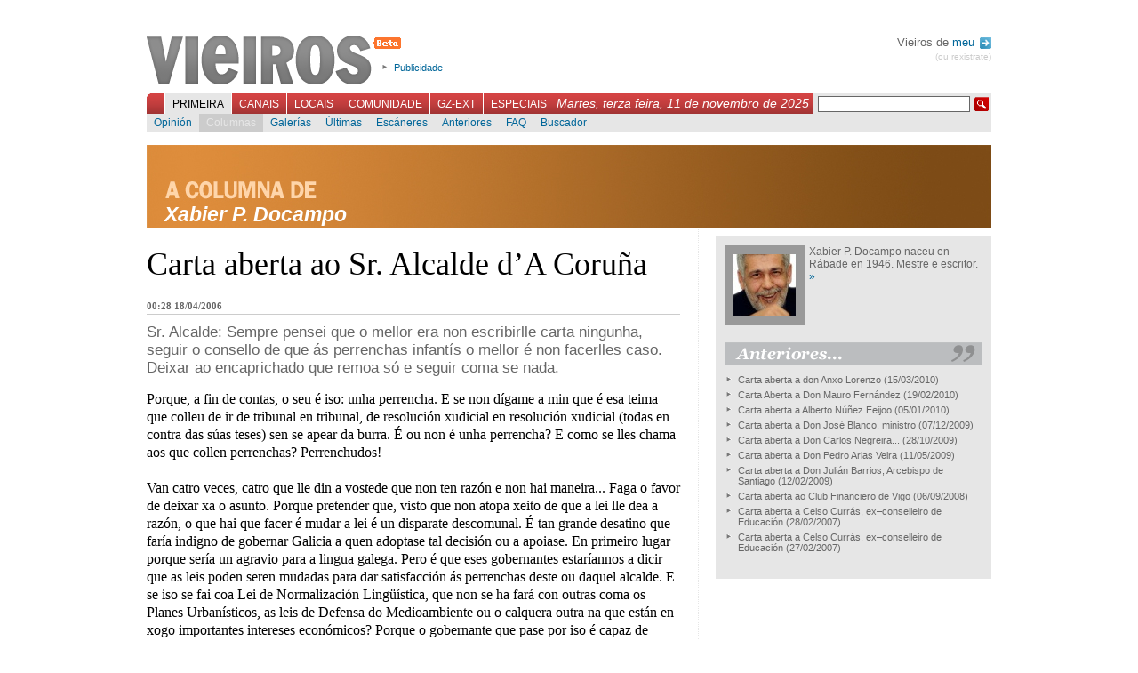

--- FILE ---
content_type: text/html; charset=UTF-8
request_url: https://vieiros.com/columnas/opinion/19/carta-aberta-ao-sr-alcalde-d-rsquo-a-coruna
body_size: 5391
content:

<!DOCTYPE html PUBLIC "-//W3C//DTD XHTML 1.1//EN" "http://www.w3.org/TR/xhtml1/DTD/xhtml1-strict.dtd">
<html xmlns="http://www.w3.org/1999/xhtml" xml:lang="gl">
	<head>
		 
		<title>Vieiros: Galiza Hoxe - Xabier P. Docampo - Carta aberta ao Sr. Alcalde d&rsquo;A Coru&ntilde;a</title>
		<meta http-equiv="Content-Type" content="text/html; charset=utf-8" />
		<meta http-equiv="Content-Language" content="gl" />
		<meta name="Title" content="Vieiros Galicia Hoxe" />
		<meta name="Description" content="" />
		<meta name="Keywords" content="A Coru&ntilde;a, lingua, normalizaci&oacute;n, galicia,galiza,vieiros,informaci&oacute;n,novas,imaxe,noticias,cultura,actualidade,blogs,multimedia" />
		<meta name="Author" content="Acordar Comunicaci&oacute;n en Internet" />
		<meta name="Locality" content="Santiago, A Coru&ntilde;a, Galiza" />
		<meta name="Cache" content="34c4736b06a765463ac31f0af19b3330" />
		<meta name="verify-v1" content="3EavTfoS/ALVCfOIa4Ll+PywoPwBRklBvUrcpqRDsC0=" />

		<link rel="stylesheet" href="/css/vieiros.css?1" type="text/css" media="screen" />
		<link rel="stylesheet" href="/css/interior.css?1" type="text/css"  media="screen" />
		<link rel="stylesheet" href="/css/imprimir.css" type="text/css"  media="print" />
		
								<link rel="stylesheet" href="/css/rating.css" type="text/css" />
					
		<script type="text/javascript" src="/js/lib.js"></script>
		<script type="text/javascript" src="/js/reglas.js"></script>
		<script type="text/javascript" src="/js/scripts.js?1"></script>
		<script type="text/javascript" src="/libs/scriptaculous.js?load=builder,effects"></script>
		<script type="text/javascript" src="/libs/ufo.js"></script>

	<!--[if lte IE 6]>
		<link rel="stylesheet" href="/css/IEbugs.css" type="text/css" />
		<![endif]-->
		<link rel="shortcut icon" href="/favicon.ico" />

		<link rel="alternate" href="http://www.vieiros.com/rss/ultimas" type="application/rss+xml" title="RSS Vieiros" />
				<link rel="search" type="application/opensearchdescription+xml" href="/opensearch.xml" title="Vieiros" />
	</head>

	<body id="corpo-interior">
		<div id="paxina">
			

						<div id="cabeceira">
			
				<h1><a href="/">Vieiros</a></h1>

				<ul id="utilidades-cabeceira">
					<!--<li><a href="/blog/">Blog de redacci&oacute;n</a></li>//-->
					<li><a href="/vieiros/index/texto:publicidade">Publicidade</a></li>
				</ul>
				
								
				<div id="usuarios">
				
								 Vieiros de <a href="/usuarios/acceder">meu <img alt="Perfil" src="/imx/sair.png" style="vertical-align:middle;margin-left:2px;"/></a>
				<div id="sair"><a href="/usuarios/rexistro">(ou rexistrate)</a></div>
								
				</div>

				<br style="clear:both"/>

				<div id="navegacion-principal">
					<form action="/buscador/" id="buscador" method="get">
						<fieldset>
							<input type="hidden" name="simple" value="1" />
							<input type="text" name="buscar" value="" class="texto" />
							<input type="submit" class="buscar" value=" " />
						</fieldset>
					</form>
					<div style="float:right;font-family:georgia, sans-serif;font-style:italic;color:white;margin:3px 5px 0 0;padding:0;font-size:1.2em;">Martes, terza feira, 11 de novembro de 2025</div>

					<ul id="menu-principal">
												<li id="l_0"><a href="/index" onclick="return true;" id="menu0" class="activo">Primeira</a></li>
												<li id="l_1"><a href="/canais" onclick="return true;" id="menu1" >Canais</a></li>
												<li id="l_2"><a href="/edicions" onclick="return true;" id="menu2" >Locais</a></li>
												<li id="l_3"><a href="/comunidade" onclick="return true;" id="menu3" >Comunidade</a></li>
												<li id="l_4"><a href="/emigracion" onclick="return true;" id="menu4" >GZ-Ext</a></li>
												<li id="l_5"><a href="/especiais" onclick="return true;" id="menu5" >Especiais</a></li>
											</ul>
				</div>

				<div id="navegacion-secundaria">
					<div id="menu-secundario">
												<ul class="menu-secundario s_0" >
														<li class="sub_0"><a href="/opinions/" >Opini&oacute;n</a></li>
														<li class="sub_1"><a href="/columnas/" class="activo">Columnas</a></li>
														<li class="sub_2"><a href="/galerias/" >Galer&iacute;as</a></li>
														<li class="sub_3"><a href="/ultimas" >&Uacute;ltimas</a></li>
														<li class="sub_4"><a href="/escaneres/" >Esc&aacute;neres</a></li>
														<li class="sub_5"><a href="/anteriores" >Anteriores</a></li>
														<li class="sub_6"><a href="/nova/56817/o-novo-vieiros-entra-na-comunidade" >FAQ</a></li>
														<li class="sub_7"><a href="http://buscador.vieiros.com/ligazons/buscador/" >Buscador</a></li>
													</ul>
												<ul class="menu-secundario s_1" style="display: none;">
														<li class="sub_0"><a href="/canais/53/cultura" >M&aacute;is Al&aacute;</a></li>
														<li class="sub_1"><a href="/canais/42/tecnoloxia-fwwwrando" >Fwwwrando</a></li>
														<li class="sub_2"><a href="/canais/5/galego-org" >Galego.org</a></li>
														<li class="sub_3"><a href="/canais/52/gz-deportiva" >GZ-Deportiva</a></li>
														<li class="sub_4"><a href="/canais/30/canal-verde" >Canal Verde</a></li>
														<li class="sub_5"><a href="/canais/4/canal-lusofonia" >Lusofon&iacute;a</a></li>
														<li class="sub_6"><a href="/canais/26/canal-irimia" >Irimia</a></li>
														<li class="sub_7"><a href="http://vello.vieiros.com/publicacions/veredicion.php?Ed=38" >Cartafol</a></li>
														<li class="sub_8"><a href="http://vello.vieiros.com/murguia/" >Murgu&iacute;a</a></li>
													</ul>
												<ul class="menu-secundario s_2" style="display: none;">
														<li class="sub_0"><a href="/edicions/60/gz-sete" >GZ-Sete</a></li>
														<li class="sub_1"><a href="/edicions/17/terra-eonavia" >Terra Eo-Navia</a></li>
													</ul>
												<ul class="menu-secundario s_3" style="display: none;">
														<li class="sub_0"><a href="/chat" >Chat</a></li>
														<li class="sub_1"><a href="/foros/" >Foros</a></li>
														<li class="sub_2"><a href="http://vello.vieiros.com/chat/chatsanteriores.php" >Chatrevistas</a></li>
														<li class="sub_3"><a href="http://vello.vieiros.com/postais/" >Postais</a></li>
														<li class="sub_4"><a href="http://foros.vieiros.com/" >Conversas</a></li>
														<li class="sub_5"><a href="http://www.vieiros.com/open/" >Open Vieiros</a></li>
													</ul>
												<ul class="menu-secundario s_4" style="display: none;">
														<li class="sub_0"><a href="/edicions/14/barcelona" >Barcelona</a></li>
														<li class="sub_1"><a href="/edicions/15/bos-aires" >Bos Aires</a></li>
														<li class="sub_2"><a href="/edicions/37/euskadi" >Euskadi</a></li>
														<li class="sub_3"><a href="/edicions/20/venezuela" >Venezuela</a></li>
														<li class="sub_4"><a href="/edicions/64/irlanda" >Irlanda</a></li>
													</ul>
												<ul class="menu-secundario s_5" style="display: none;">
														<li class="sub_0"><a href="http://vello.vieiros.com/especiais/letras.php" >D&iacute;a das Letras</a></li>
														<li class="sub_1"><a href="http://vello.vieiros.com/especiais/#creacion" >Creaci&oacute;n</a></li>
														<li class="sub_2"><a href="http://vello.vieiros.com/especiais/#info" >Informativos</a></li>
														<li class="sub_3"><a href="http://www.vieiros.com/dossier/" >Dossiers</a></li>
														<li class="sub_4"><a href="http://www.vieiros.com/xgn07/" >XGN07</a></li>
														<li class="sub_5"><a href="http://www.vieiros.com/canais/62/1deabril" >1 de abril</a></li>
													</ul>
											</div>
				</div>
			</div>

			<hr />


			<div id="contido-superior">
          <div class="corpo-antetitulo_col">
					<h3 class="nome">Xabier P. Docampo</h3>
          </div>

	 <div class="corpo-interior">

		<div class="opinion">
			<h2>Carta aberta ao Sr. Alcalde d&rsquo;A Coru&ntilde;a</h2>

<div id="datos-opinion">00:28 18/04/2006</div>

<p class="entradilla">Sr. Alcalde: Sempre pensei que o mellor era non escribirlle carta ningunha, seguir o consello de que &aacute;s perrenchas infant&iacute;s o mellor &eacute; non facerlles caso. Deixar ao encaprichado que remoa s&oacute; e seguir coma se nada.</p>

<div class="texto">
	
	<p>Porque, a fin de contas, o seu &eacute; iso: unha perrencha. E se non d&iacute;game a min que &eacute; esa teima que colleu de ir de tribunal en tribunal, de resoluci&oacute;n xudicial en resoluci&oacute;n xudicial (todas en contra das s&uacute;as teses) sen se apear da burra. &Eacute; ou non &eacute; unha perrencha? E como se lles chama aos que collen perrenchas? Perrenchudos!<br /> <br /> Van catro veces, catro que lle din a vostede que non ten raz&oacute;n e non hai maneira... Faga o favor de deixar xa o asunto. Porque pretender que, visto que non atopa xeito de que a lei lle dea a raz&oacute;n, o que hai que facer &eacute; mudar a lei &eacute; un disparate descomunal. &Eacute; tan grande desatino que far&iacute;a indigno de gobernar Galicia a quen adoptase tal decisi&oacute;n ou a apoiase. En primeiro lugar porque ser&iacute;a un agravio para a lingua galega. Pero &eacute; que eses gobernantes estar&iacute;annos a dicir que as leis poden seren mudadas para dar satisfacci&oacute;n &aacute;s perrenchas deste ou daquel alcalde. E se iso se fai coa Lei de Normalizaci&oacute;n Ling&uuml;&iacute;stica, que non se ha far&aacute; con outras coma os Planes Urban&iacute;sticos, as leis de Defensa do Medioambiente ou o calquera outra na que est&aacute;n en xogo importantes intereses econ&oacute;micos? Porque o gobernante que pase por iso &eacute; capaz de pasar por calquera cousa. Se tal chega a suceder, ent&oacute;n en diante as leis deber&aacute;n levar unha disposici&oacute;n final que diga que esta lei poder&aacute; ser modificada en calquera momento para dar satisfacci&oacute;n aos intereses e caprichos dos alcaldes. <br /> <br /> Por iso eu sospeito que os se&ntilde;ores Fraga e Touri&ntilde;o acudiron &aacute; sensata instituci&oacute;n do trasacordo e reviraron as promesas que un mal d&iacute;a lle fixeron a vostede, para non se faceren reos de tal indignidade moral.<br /> <br /> Non ser&aacute; ben que vaia pensando en deixar o conto, en non gastar nin un peso m&aacute;is en defender cos cartos de todos os seus caprichos persoais, en non crear pol&eacute;micas que non hab&iacute;a nin ti&ntilde;a por que haber, en non se comportar por m&aacute;is tempo coma un neno perrenchudo. Xa nos tivo ocupados tempo de m&aacute;is con este asunto, as&iacute; que morra o conto e cadaqu&eacute;n ao seu labor. Non lle dea m&aacute;is voltas, atenda ra&ntilde;ar por onde lle pica de verdade que te&ntilde;o entendido que lle andan as pulgas nas calzas.<br /> <br /> Aproveite, por exemplo, para lle botar unha man ao candidato do seu partido e ax&uacute;delle a dar resposta &aacute; acusaci&oacute;n de que do acordado no consello de ministros de Mar&iacute;a Pita non todo est&aacute; sen cumprir. D&iacute;galle que con vostede cumpriron e d&eacute;ronlle a medalla.</p>
</div>

		</div>

		<div id="pe-de-nova">
			
<div class="ratingblock">
	<div class="unit_long" id="unit_long19">
		<form id="form_voto" action="/ajax/voto.php" method="post">
<fieldset>
<input type="hidden" name="taboa" value="opinions" />
<input type="hidden" name="id" value="19" />

<ul class="unit-rating" style="width: 95px;">
	<li class="current-rating" style="width: 71px;">3,75 / 5</li>
	<li><a href="#" onclick="return false;" title="1" class="r1-unit rater">1</a></li>
	<li><a href="#" onclick="return false;" title="2" class="r2-unit rater">2</a></li>
	<li><a href="#" onclick="return false;" title="3" class="r3-unit rater">3</a></li>
	<li><a href="#" onclick="return false;" title="4" class="r4-unit rater">4</a></li>
	<li><a href="#" onclick="return false;" title="5" class="r5-unit rater">5</a></li>
</ul>
</fieldset>
</form>

<span class="texto-voto"><strong>3,75</strong>/5 (4 votos)</span>

	</div>
</div>

		</div>
		<br class="clear"/>

		<div id="relacionadas">
			
								

			<br class="clear"/>
		</div>

		<div id="bloque-comentarios">
			
		</div>

			</div>

	<hr />


	<div style="float:right; margin-top: 5px;">
		<div id="curriculum-col">
			<div id="contido-curriculum-destacado">
			<img src="/enlaces/curriculums/imx/grande/0302165001172752183-xabier-p-docampo.jpg" alt="Xabier P.Docampo" width="70" height="70" />
			<p> Xabier P. Docampo naceu en R&aacute;bade en 1946. Mestre e escritor.&nbsp; <a href="/curriculums/amosar/4/xabier-p-docampo">&raquo;</a></p>
		
	  <br class="clear"/>	
				<br />
		<div class="outras-destacado_col">
			<h3>Anteriores...</h3>
    </div>
			<ul>
								<li><a href="/columnas/opinion/1144/carta-aberta-a-don-anxo-lorenzo">Carta aberta a don Anxo Lorenzo</a> (15/03/2010)</li>
								<li><a href="/columnas/opinion/1116/carta-aberta-a-don-mauro-fernandez">Carta Aberta a Don Mauro Fern&aacute;ndez</a> (19/02/2010)</li>
								<li><a href="/columnas/opinion/1077/carta-aberta-a-alberto-nunez-feijoo">Carta aberta a Alberto N&uacute;&ntilde;ez Feijoo</a> (05/01/2010)</li>
								<li><a href="/columnas/opinion/1051/carta-aberta-a-don-jose-blanco-ministro">Carta aberta a Don Jos&eacute; Blanco, ministro</a> (07/12/2009)</li>
								<li><a href="/columnas/opinion/1007/carta-aberta-a-don-carlos-negreira">Carta aberta a Don Carlos Negreira...</a> (28/10/2009)</li>
								<li><a href="/columnas/opinion/804/carta-aberta-a-don-pedro-arias-veira">Carta aberta a Don Pedro Arias Veira</a> (11/05/2009)</li>
								<li><a href="/columnas/opinion/656/carta-aberta-a-don-julian-barrios-arcebispo-de-santiago">Carta aberta a Don Juli&aacute;n Barrios, Arcebispo de Santiago</a> (12/02/2009)</li>
								<li><a href="/columnas/opinion/527/carta-aberta-ao-club-financiero-de-vigo">Carta aberta ao Club Financiero de Vigo</a> (06/09/2008)</li>
								<li><a href="/columnas/opinion/7/carta-aberta-a-celso-curras-ex-ndash-conselleiro-de-educacion">Carta aberta a Celso Curr&aacute;s, ex&ndash;conselleiro de Educaci&oacute;n</a> (28/02/2007)</li>
								<li><a href="/columnas/opinion/18/carta-aberta-a-celso-curras-ex-ndash-conselleiro-de-educacion">Carta aberta a Celso Curr&aacute;s, ex&ndash;conselleiro de Educaci&oacute;n</a> (27/02/2007)</li>
							</ul>
		
		<br class="clear"/>
		</div>

</div>
		<hr />
	</div>
</div>
<br class="clear" />
<hr />


						<div id="pe-paxina">
								<div class="secundarios">
					<strong>Primeira:</strong>
					<br/>

										<a href="/opinions/">Opini&oacute;n</a>,										<a href="/columnas/">Columnas</a>,										<a href="/galerias/">Galer&iacute;as</a>,										<a href="/ultimas">&Uacute;ltimas</a>,										<a href="/escaneres/">Esc&aacute;neres</a>,										<a href="/anteriores">Anteriores</a>,										<a href="/nova/56817/o-novo-vieiros-entra-na-comunidade">FAQ</a>,										<a href="http://buscador.vieiros.com/ligazons/buscador/">Buscador</a>									</div>
								<div class="secundarios">
					<strong>Canais:</strong>
					<br/>

										<a href="/canais/53/cultura">M&aacute;is Al&aacute;</a>,										<a href="/canais/42/tecnoloxia-fwwwrando">Fwwwrando</a>,										<a href="/canais/5/galego-org">Galego.org</a>,										<a href="/canais/52/gz-deportiva">GZ-Deportiva</a>,										<a href="/canais/30/canal-verde">Canal Verde</a>,										<a href="/canais/4/canal-lusofonia">Lusofon&iacute;a</a>,										<a href="/canais/26/canal-irimia">Irimia</a>,										<a href="http://vello.vieiros.com/publicacions/veredicion.php?Ed=38">Cartafol</a>,										<a href="http://vello.vieiros.com/murguia/">Murgu&iacute;a</a>									</div>
								<div class="secundarios">
					<strong>Locais:</strong>
					<br/>

										<a href="/edicions/60/gz-sete">GZ-Sete</a>,										<a href="/edicions/17/terra-eonavia">Terra Eo-Navia</a>									</div>
								<div class="secundarios">
					<strong>Comunidade:</strong>
					<br/>

										<a href="/chat">Chat</a>,										<a href="/foros/">Foros</a>,										<a href="http://vello.vieiros.com/chat/chatsanteriores.php">Chatrevistas</a>,										<a href="http://vello.vieiros.com/postais/">Postais</a>,										<a href="http://foros.vieiros.com/">Conversas</a>,										<a href="http://www.vieiros.com/open/">Open Vieiros</a>									</div>
								<div class="secundarios">
					<strong>GZ-Ext:</strong>
					<br/>

										<a href="/edicions/14/barcelona">Barcelona</a>,										<a href="/edicions/15/bos-aires">Bos Aires</a>,										<a href="/edicions/37/euskadi">Euskadi</a>,										<a href="/edicions/20/venezuela">Venezuela</a>,										<a href="/edicions/64/irlanda">Irlanda</a>									</div>
								<div class="secundarios">
					<strong>Especiais:</strong>
					<br/>

										<a href="http://vello.vieiros.com/especiais/letras.php">D&iacute;a das Letras</a>,										<a href="http://vello.vieiros.com/especiais/#creacion">Creaci&oacute;n</a>,										<a href="http://vello.vieiros.com/especiais/#info">Informativos</a>,										<a href="http://www.vieiros.com/dossier/">Dossiers</a>,										<a href="http://www.vieiros.com/xgn07/">XGN07</a>,										<a href="http://www.vieiros.com/canais/62/1deabril">1 de abril</a>									</div>
				<br class="clear"/>
				<div class="auxiliar">
					<a href="/rss/ultimas"><img alt="" src="/imx/icon-rss.png" /> RSS</a>
					| <a href="/vieiros/index/texto:que_e_vieiros">Que &eacute; Vieiros?</a>
					| <a href="/vieiros/index/texto:rss">Que &eacute; o RSS?</a>
					| <a href="/vieiros/index/texto:creative_commons">Creative Commons</a>
					| <a href="/vieiros/index/texto:publicidade">Publicidade</a>
					| <a href="/vieiros/index/texto:director">Director</a>
					| <a href="/vieiros/index/texto:o_equipo">O equipo</a>
					| <a href="/vieiros/index/texto:contacto">Contacto</a>
				</div>
			</div>

			<div id="overlay"></div>

		</div>

<script src="http://www.google-analytics.com/urchin.js" type="text/javascript">
</script>
<script type="text/javascript">
_uacct = "UA-1068949-1";
urchinTracker();
</script>
	</body>
</html>
<!--


0,0275

//-->
